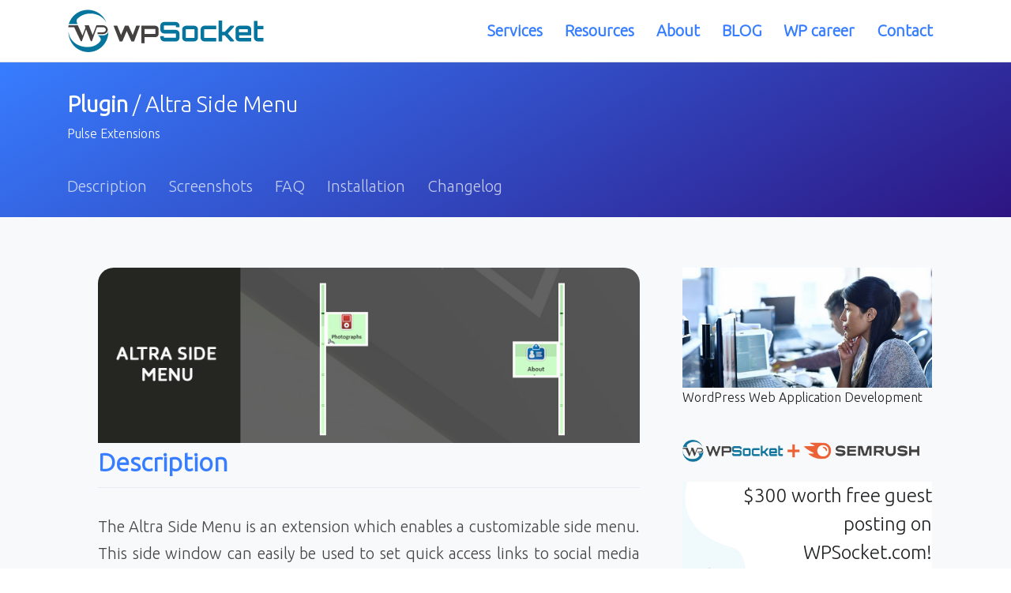

--- FILE ---
content_type: text/html; charset=UTF-8
request_url: https://wpsocket.com/plugin/altra-side-menu/
body_size: 16245
content:
<!DOCTYPE html>
<html lang="en">

<head>
<!-- Global site tag (gtag.js) - Google Analytics -->
<script async src="https://www.googletagmanager.com/gtag/js?id=UA-1144582-3"></script>
<script>
  window.dataLayer = window.dataLayer || [];
  function gtag(){dataLayer.push(arguments);}
  gtag('js', new Date());

  gtag('config', 'UA-1144582-3');
</script>

<script async src="https://pagead2.googlesyndication.com/pagead/js/adsbygoogle.js?client=ca-pub-8132871939749170"
     crossorigin="anonymous"></script>
<!-- -->

	<meta name="viewport" content="width=device-width, initial-scale=1, maximum-scale=1, user-scalable=no">
<link href="https://fonts.googleapis.com/css2?family=Ubuntu+Condensed&family=Ubuntu:wght@300&display=swap" rel="stylesheet"> 

  <!-- EKNOYON -->
	

		<title>Altra Side Menu - WordPress Plugin | 2026</title>
	<script>window._wca = window._wca || [];</script>

<!-- Search Engine Optimization by Rank Math - https://s.rankmath.com/home -->
<title>Altra Side Menu - wpSocket</title>
<meta name="description" content="Altra Side Menu"/>
<meta name="robots" content="index, follow, max-snippet:-1, max-video-preview:-1, max-image-preview:large"/>
<link rel="canonical" href="https://wpsocket.com/plugin/altra-side-menu/" />
<meta property="og:locale" content="en_US" />
<meta property="og:type" content="article" />
<meta property="og:title" content="Altra Side Menu - wpSocket" />
<meta property="og:description" content="Altra Side Menu" />
<meta property="og:url" content="https://wpsocket.com/plugin/altra-side-menu/" />
<meta property="og:site_name" content="wpSocket" />
<meta name="twitter:card" content="summary_large_image" />
<meta name="twitter:title" content="Altra Side Menu - wpSocket" />
<meta name="twitter:description" content="Altra Side Menu" />
<!-- /Rank Math WordPress SEO plugin -->

<link rel='dns-prefetch' href='//stats.wp.com' />
<link rel='dns-prefetch' href='//edge2-www.wpsocket.com' />
<link rel='dns-prefetch' href='//edge3-www.wpsocket.com' />
<link rel='dns-prefetch' href='//edge4-www.wpsocket.com' />
<link rel='dns-prefetch' href='//edge5-www.wpsocket.com' />
<link rel='dns-prefetch' href='//edge6-www.wpsocket.com' />
<link rel='dns-prefetch' href='//edge7-www.wpsocket.com' />
<link rel='dns-prefetch' href='//edge8-www.wpsocket.com' />
<link rel='dns-prefetch' href='//edge1-www.wpsocket.com' />
<link rel='dns-prefetch' href='//www.googletagmanager.com' />
<link rel="alternate" type="application/rss+xml" title="wpSocket &raquo; Feed" href="https://wpsocket.com/feed/" />
<link rel="alternate" type="application/rss+xml" title="wpSocket &raquo; Comments Feed" href="https://wpsocket.com/comments/feed/" />
<link rel="alternate" type="application/rss+xml" title="wpSocket &raquo; Altra Side Menu Comments Feed" href="https://wpsocket.com/plugin/altra-side-menu/feed/" />
<script type="text/javascript">
window._wpemojiSettings = {"baseUrl":"https:\/\/s.w.org\/images\/core\/emoji\/14.0.0\/72x72\/","ext":".png","svgUrl":"https:\/\/s.w.org\/images\/core\/emoji\/14.0.0\/svg\/","svgExt":".svg","source":{"concatemoji":"https:\/\/wpsocket.com\/wp-includes\/js\/wp-emoji-release.min.js?ver=6.2.8"}};
/*! This file is auto-generated */
!function(e,a,t){var n,r,o,i=a.createElement("canvas"),p=i.getContext&&i.getContext("2d");function s(e,t){p.clearRect(0,0,i.width,i.height),p.fillText(e,0,0);e=i.toDataURL();return p.clearRect(0,0,i.width,i.height),p.fillText(t,0,0),e===i.toDataURL()}function c(e){var t=a.createElement("script");t.src=e,t.defer=t.type="text/javascript",a.getElementsByTagName("head")[0].appendChild(t)}for(o=Array("flag","emoji"),t.supports={everything:!0,everythingExceptFlag:!0},r=0;r<o.length;r++)t.supports[o[r]]=function(e){if(p&&p.fillText)switch(p.textBaseline="top",p.font="600 32px Arial",e){case"flag":return s("\ud83c\udff3\ufe0f\u200d\u26a7\ufe0f","\ud83c\udff3\ufe0f\u200b\u26a7\ufe0f")?!1:!s("\ud83c\uddfa\ud83c\uddf3","\ud83c\uddfa\u200b\ud83c\uddf3")&&!s("\ud83c\udff4\udb40\udc67\udb40\udc62\udb40\udc65\udb40\udc6e\udb40\udc67\udb40\udc7f","\ud83c\udff4\u200b\udb40\udc67\u200b\udb40\udc62\u200b\udb40\udc65\u200b\udb40\udc6e\u200b\udb40\udc67\u200b\udb40\udc7f");case"emoji":return!s("\ud83e\udef1\ud83c\udffb\u200d\ud83e\udef2\ud83c\udfff","\ud83e\udef1\ud83c\udffb\u200b\ud83e\udef2\ud83c\udfff")}return!1}(o[r]),t.supports.everything=t.supports.everything&&t.supports[o[r]],"flag"!==o[r]&&(t.supports.everythingExceptFlag=t.supports.everythingExceptFlag&&t.supports[o[r]]);t.supports.everythingExceptFlag=t.supports.everythingExceptFlag&&!t.supports.flag,t.DOMReady=!1,t.readyCallback=function(){t.DOMReady=!0},t.supports.everything||(n=function(){t.readyCallback()},a.addEventListener?(a.addEventListener("DOMContentLoaded",n,!1),e.addEventListener("load",n,!1)):(e.attachEvent("onload",n),a.attachEvent("onreadystatechange",function(){"complete"===a.readyState&&t.readyCallback()})),(e=t.source||{}).concatemoji?c(e.concatemoji):e.wpemoji&&e.twemoji&&(c(e.twemoji),c(e.wpemoji)))}(window,document,window._wpemojiSettings);
</script>
<style type="text/css">
img.wp-smiley,
img.emoji {
	display: inline !important;
	border: none !important;
	box-shadow: none !important;
	height: 1em !important;
	width: 1em !important;
	margin: 0 0.07em !important;
	vertical-align: -0.1em !important;
	background: none !important;
	padding: 0 !important;
}
</style>
	<link rel='stylesheet' id='wp-block-library-css' href='https://wpsocket.com/wp-includes/css/dist/block-library/style.min.css?ver=6.2.8' type='text/css' media='all' />
<style id='wp-block-library-inline-css' type='text/css'>
.has-text-align-justify{text-align:justify;}
</style>
<link rel='stylesheet' id='jetpack-videopress-video-block-view-css' href='https://wpsocket.com/wp-content/plugins/jetpack/jetpack_vendor/automattic/jetpack-videopress/build/block-editor/blocks/video/view.css?minify=false&#038;ver=317afd605f368082816f' type='text/css' media='all' />
<link rel='stylesheet' id='mediaelement-css' href='https://wpsocket.com/wp-includes/js/mediaelement/mediaelementplayer-legacy.min.css?ver=4.2.17' type='text/css' media='all' />
<link rel='stylesheet' id='wp-mediaelement-css' href='https://wpsocket.com/wp-includes/js/mediaelement/wp-mediaelement.min.css?ver=6.2.8' type='text/css' media='all' />
<link rel='stylesheet' id='wc-blocks-vendors-style-css' href='https://wpsocket.com/wp-content/plugins/woocommerce/packages/woocommerce-blocks/build/wc-blocks-vendors-style.css?ver=10.0.4' type='text/css' media='all' />
<link rel='stylesheet' id='wc-blocks-style-css' href='https://wpsocket.com/wp-content/plugins/woocommerce/packages/woocommerce-blocks/build/wc-blocks-style.css?ver=10.0.4' type='text/css' media='all' />
<link rel='stylesheet' id='classic-theme-styles-css' href='https://wpsocket.com/wp-includes/css/classic-themes.min.css?ver=6.2.8' type='text/css' media='all' />
<style id='global-styles-inline-css' type='text/css'>
body{--wp--preset--color--black: #000000;--wp--preset--color--cyan-bluish-gray: #abb8c3;--wp--preset--color--white: #ffffff;--wp--preset--color--pale-pink: #f78da7;--wp--preset--color--vivid-red: #cf2e2e;--wp--preset--color--luminous-vivid-orange: #ff6900;--wp--preset--color--luminous-vivid-amber: #fcb900;--wp--preset--color--light-green-cyan: #7bdcb5;--wp--preset--color--vivid-green-cyan: #00d084;--wp--preset--color--pale-cyan-blue: #8ed1fc;--wp--preset--color--vivid-cyan-blue: #0693e3;--wp--preset--color--vivid-purple: #9b51e0;--wp--preset--gradient--vivid-cyan-blue-to-vivid-purple: linear-gradient(135deg,rgba(6,147,227,1) 0%,rgb(155,81,224) 100%);--wp--preset--gradient--light-green-cyan-to-vivid-green-cyan: linear-gradient(135deg,rgb(122,220,180) 0%,rgb(0,208,130) 100%);--wp--preset--gradient--luminous-vivid-amber-to-luminous-vivid-orange: linear-gradient(135deg,rgba(252,185,0,1) 0%,rgba(255,105,0,1) 100%);--wp--preset--gradient--luminous-vivid-orange-to-vivid-red: linear-gradient(135deg,rgba(255,105,0,1) 0%,rgb(207,46,46) 100%);--wp--preset--gradient--very-light-gray-to-cyan-bluish-gray: linear-gradient(135deg,rgb(238,238,238) 0%,rgb(169,184,195) 100%);--wp--preset--gradient--cool-to-warm-spectrum: linear-gradient(135deg,rgb(74,234,220) 0%,rgb(151,120,209) 20%,rgb(207,42,186) 40%,rgb(238,44,130) 60%,rgb(251,105,98) 80%,rgb(254,248,76) 100%);--wp--preset--gradient--blush-light-purple: linear-gradient(135deg,rgb(255,206,236) 0%,rgb(152,150,240) 100%);--wp--preset--gradient--blush-bordeaux: linear-gradient(135deg,rgb(254,205,165) 0%,rgb(254,45,45) 50%,rgb(107,0,62) 100%);--wp--preset--gradient--luminous-dusk: linear-gradient(135deg,rgb(255,203,112) 0%,rgb(199,81,192) 50%,rgb(65,88,208) 100%);--wp--preset--gradient--pale-ocean: linear-gradient(135deg,rgb(255,245,203) 0%,rgb(182,227,212) 50%,rgb(51,167,181) 100%);--wp--preset--gradient--electric-grass: linear-gradient(135deg,rgb(202,248,128) 0%,rgb(113,206,126) 100%);--wp--preset--gradient--midnight: linear-gradient(135deg,rgb(2,3,129) 0%,rgb(40,116,252) 100%);--wp--preset--duotone--dark-grayscale: url('#wp-duotone-dark-grayscale');--wp--preset--duotone--grayscale: url('#wp-duotone-grayscale');--wp--preset--duotone--purple-yellow: url('#wp-duotone-purple-yellow');--wp--preset--duotone--blue-red: url('#wp-duotone-blue-red');--wp--preset--duotone--midnight: url('#wp-duotone-midnight');--wp--preset--duotone--magenta-yellow: url('#wp-duotone-magenta-yellow');--wp--preset--duotone--purple-green: url('#wp-duotone-purple-green');--wp--preset--duotone--blue-orange: url('#wp-duotone-blue-orange');--wp--preset--font-size--small: 13px;--wp--preset--font-size--medium: 20px;--wp--preset--font-size--large: 36px;--wp--preset--font-size--x-large: 42px;--wp--preset--spacing--20: 0.44rem;--wp--preset--spacing--30: 0.67rem;--wp--preset--spacing--40: 1rem;--wp--preset--spacing--50: 1.5rem;--wp--preset--spacing--60: 2.25rem;--wp--preset--spacing--70: 3.38rem;--wp--preset--spacing--80: 5.06rem;--wp--preset--shadow--natural: 6px 6px 9px rgba(0, 0, 0, 0.2);--wp--preset--shadow--deep: 12px 12px 50px rgba(0, 0, 0, 0.4);--wp--preset--shadow--sharp: 6px 6px 0px rgba(0, 0, 0, 0.2);--wp--preset--shadow--outlined: 6px 6px 0px -3px rgba(255, 255, 255, 1), 6px 6px rgba(0, 0, 0, 1);--wp--preset--shadow--crisp: 6px 6px 0px rgba(0, 0, 0, 1);}:where(.is-layout-flex){gap: 0.5em;}body .is-layout-flow > .alignleft{float: left;margin-inline-start: 0;margin-inline-end: 2em;}body .is-layout-flow > .alignright{float: right;margin-inline-start: 2em;margin-inline-end: 0;}body .is-layout-flow > .aligncenter{margin-left: auto !important;margin-right: auto !important;}body .is-layout-constrained > .alignleft{float: left;margin-inline-start: 0;margin-inline-end: 2em;}body .is-layout-constrained > .alignright{float: right;margin-inline-start: 2em;margin-inline-end: 0;}body .is-layout-constrained > .aligncenter{margin-left: auto !important;margin-right: auto !important;}body .is-layout-constrained > :where(:not(.alignleft):not(.alignright):not(.alignfull)){max-width: var(--wp--style--global--content-size);margin-left: auto !important;margin-right: auto !important;}body .is-layout-constrained > .alignwide{max-width: var(--wp--style--global--wide-size);}body .is-layout-flex{display: flex;}body .is-layout-flex{flex-wrap: wrap;align-items: center;}body .is-layout-flex > *{margin: 0;}:where(.wp-block-columns.is-layout-flex){gap: 2em;}.has-black-color{color: var(--wp--preset--color--black) !important;}.has-cyan-bluish-gray-color{color: var(--wp--preset--color--cyan-bluish-gray) !important;}.has-white-color{color: var(--wp--preset--color--white) !important;}.has-pale-pink-color{color: var(--wp--preset--color--pale-pink) !important;}.has-vivid-red-color{color: var(--wp--preset--color--vivid-red) !important;}.has-luminous-vivid-orange-color{color: var(--wp--preset--color--luminous-vivid-orange) !important;}.has-luminous-vivid-amber-color{color: var(--wp--preset--color--luminous-vivid-amber) !important;}.has-light-green-cyan-color{color: var(--wp--preset--color--light-green-cyan) !important;}.has-vivid-green-cyan-color{color: var(--wp--preset--color--vivid-green-cyan) !important;}.has-pale-cyan-blue-color{color: var(--wp--preset--color--pale-cyan-blue) !important;}.has-vivid-cyan-blue-color{color: var(--wp--preset--color--vivid-cyan-blue) !important;}.has-vivid-purple-color{color: var(--wp--preset--color--vivid-purple) !important;}.has-black-background-color{background-color: var(--wp--preset--color--black) !important;}.has-cyan-bluish-gray-background-color{background-color: var(--wp--preset--color--cyan-bluish-gray) !important;}.has-white-background-color{background-color: var(--wp--preset--color--white) !important;}.has-pale-pink-background-color{background-color: var(--wp--preset--color--pale-pink) !important;}.has-vivid-red-background-color{background-color: var(--wp--preset--color--vivid-red) !important;}.has-luminous-vivid-orange-background-color{background-color: var(--wp--preset--color--luminous-vivid-orange) !important;}.has-luminous-vivid-amber-background-color{background-color: var(--wp--preset--color--luminous-vivid-amber) !important;}.has-light-green-cyan-background-color{background-color: var(--wp--preset--color--light-green-cyan) !important;}.has-vivid-green-cyan-background-color{background-color: var(--wp--preset--color--vivid-green-cyan) !important;}.has-pale-cyan-blue-background-color{background-color: var(--wp--preset--color--pale-cyan-blue) !important;}.has-vivid-cyan-blue-background-color{background-color: var(--wp--preset--color--vivid-cyan-blue) !important;}.has-vivid-purple-background-color{background-color: var(--wp--preset--color--vivid-purple) !important;}.has-black-border-color{border-color: var(--wp--preset--color--black) !important;}.has-cyan-bluish-gray-border-color{border-color: var(--wp--preset--color--cyan-bluish-gray) !important;}.has-white-border-color{border-color: var(--wp--preset--color--white) !important;}.has-pale-pink-border-color{border-color: var(--wp--preset--color--pale-pink) !important;}.has-vivid-red-border-color{border-color: var(--wp--preset--color--vivid-red) !important;}.has-luminous-vivid-orange-border-color{border-color: var(--wp--preset--color--luminous-vivid-orange) !important;}.has-luminous-vivid-amber-border-color{border-color: var(--wp--preset--color--luminous-vivid-amber) !important;}.has-light-green-cyan-border-color{border-color: var(--wp--preset--color--light-green-cyan) !important;}.has-vivid-green-cyan-border-color{border-color: var(--wp--preset--color--vivid-green-cyan) !important;}.has-pale-cyan-blue-border-color{border-color: var(--wp--preset--color--pale-cyan-blue) !important;}.has-vivid-cyan-blue-border-color{border-color: var(--wp--preset--color--vivid-cyan-blue) !important;}.has-vivid-purple-border-color{border-color: var(--wp--preset--color--vivid-purple) !important;}.has-vivid-cyan-blue-to-vivid-purple-gradient-background{background: var(--wp--preset--gradient--vivid-cyan-blue-to-vivid-purple) !important;}.has-light-green-cyan-to-vivid-green-cyan-gradient-background{background: var(--wp--preset--gradient--light-green-cyan-to-vivid-green-cyan) !important;}.has-luminous-vivid-amber-to-luminous-vivid-orange-gradient-background{background: var(--wp--preset--gradient--luminous-vivid-amber-to-luminous-vivid-orange) !important;}.has-luminous-vivid-orange-to-vivid-red-gradient-background{background: var(--wp--preset--gradient--luminous-vivid-orange-to-vivid-red) !important;}.has-very-light-gray-to-cyan-bluish-gray-gradient-background{background: var(--wp--preset--gradient--very-light-gray-to-cyan-bluish-gray) !important;}.has-cool-to-warm-spectrum-gradient-background{background: var(--wp--preset--gradient--cool-to-warm-spectrum) !important;}.has-blush-light-purple-gradient-background{background: var(--wp--preset--gradient--blush-light-purple) !important;}.has-blush-bordeaux-gradient-background{background: var(--wp--preset--gradient--blush-bordeaux) !important;}.has-luminous-dusk-gradient-background{background: var(--wp--preset--gradient--luminous-dusk) !important;}.has-pale-ocean-gradient-background{background: var(--wp--preset--gradient--pale-ocean) !important;}.has-electric-grass-gradient-background{background: var(--wp--preset--gradient--electric-grass) !important;}.has-midnight-gradient-background{background: var(--wp--preset--gradient--midnight) !important;}.has-small-font-size{font-size: var(--wp--preset--font-size--small) !important;}.has-medium-font-size{font-size: var(--wp--preset--font-size--medium) !important;}.has-large-font-size{font-size: var(--wp--preset--font-size--large) !important;}.has-x-large-font-size{font-size: var(--wp--preset--font-size--x-large) !important;}
.wp-block-navigation a:where(:not(.wp-element-button)){color: inherit;}
:where(.wp-block-columns.is-layout-flex){gap: 2em;}
.wp-block-pullquote{font-size: 1.5em;line-height: 1.6;}
</style>
<link rel='stylesheet' id='contact-form-7-css' href='https://wpsocket.com/wp-content/plugins/contact-form-7/includes/css/styles.css?ver=5.5.6' type='text/css' media='all' />
<link rel='stylesheet' id='woocommerce-layout-css' href='https://wpsocket.com/wp-content/plugins/woocommerce/assets/css/woocommerce-layout.css?ver=7.7.0' type='text/css' media='all' />
<style id='woocommerce-layout-inline-css' type='text/css'>

	.infinite-scroll .woocommerce-pagination {
		display: none;
	}
</style>
<link rel='stylesheet' id='woocommerce-smallscreen-css' href='https://wpsocket.com/wp-content/plugins/woocommerce/assets/css/woocommerce-smallscreen.css?ver=7.7.0' type='text/css' media='only screen and (max-width: 768px)' />
<link rel='stylesheet' id='woocommerce-general-css' href='https://wpsocket.com/wp-content/plugins/woocommerce/assets/css/woocommerce.css?ver=7.7.0' type='text/css' media='all' />
<style id='woocommerce-inline-inline-css' type='text/css'>
.woocommerce form .form-row .required { visibility: visible; }
</style>
<link rel='stylesheet' id='fw-all-min-styles-css' href='https://wpsocket.com/wp-content/themes/particle.wpSocket/template/../source.package/fontawesome-free-5.11.2-web/css/all.min.css?ver=.1589260827' type='text/css' media='all' />
<link rel='stylesheet' id='jquery-ui-styles-css' href='https://edge1-www.wpsocket.com/wp-content/themes/particle.wpSocket/template/../source.package/front-v2.9.2/assets/vendor/jquery-ui/themes/base/jquery-ui.min.css?ver=.1589260828' type='text/css' media='all' />
<link rel='stylesheet' id='docs-styles-css' href='https://edge2-www.wpsocket.com/wp-content/themes/particle.wpSocket/template/../source.package/front-v2.9.2/assets/css/docs.css?ver=.1683183394' type='text/css' media='all' />
<link rel='stylesheet' id='animate-styles-css' href='https://edge3-www.wpsocket.com/wp-content/themes/particle.wpSocket/template/../source.package/front-v2.9.2/assets/vendor/animate.css/animate.min.css?ver=.1589260828' type='text/css' media='all' />
<link rel='stylesheet' id='megamenu-styles-css' href='https://edge4-www.wpsocket.com/wp-content/themes/particle.wpSocket/template/../source.package/front-v2.9.2/assets/vendor/hs-megamenu/src/hs.megamenu.css?ver=.1589260828' type='text/css' media='all' />
<link rel='stylesheet' id='fancybox-styles-css' href='https://edge5-www.wpsocket.com/wp-content/themes/particle.wpSocket/template/../source.package/front-v2.9.2/assets/vendor/fancybox/jquery.fancybox.css?ver=.1589260828' type='text/css' media='all' />
<link rel='stylesheet' id='dzsparallaxer-styles-css' href='https://edge6-www.wpsocket.com/wp-content/themes/particle.wpSocket/template/../source.package/front-v2.9.2/assets/vendor/dzsparallaxer/dzsparallaxer.css?ver=.1591949785' type='text/css' media='all' />
<link rel='stylesheet' id='slick-styles-css' href='https://edge7-www.wpsocket.com/wp-content/themes/particle.wpSocket/template/../source.package/front-v2.9.2/assets/vendor/slick-carousel/slick/slick.css?ver=.1589260828' type='text/css' media='all' />
<link rel='stylesheet' id='theme-styles-css' href='https://edge8-www.wpsocket.com/wp-content/themes/particle.wpSocket/template/../source.package/front-v2.9.2/assets/css/theme.css?ver=.1683183537' type='text/css' media='all' />
<link rel='stylesheet' id='custom-theme-styles-css' href='https://edge1-www.wpsocket.com/wp-content/themes/particle.wpSocket/template/../source.package/front-v2.9.2/assets/css/custom.css?ver=.1651126703' type='text/css' media='all' />
<link rel='stylesheet' id='jetpack_css-css' href='https://wpsocket.com/wp-content/plugins/jetpack/css/jetpack.css?ver=12.1' type='text/css' media='all' />
<script type='text/javascript' src='https://wpsocket.com/wp-includes/js/jquery/jquery.min.js?ver=3.6.4' id='jquery-core-js'></script>
<script type='text/javascript' src='https://wpsocket.com/wp-includes/js/jquery/jquery-migrate.min.js?ver=3.4.0' id='jquery-migrate-js'></script>
<script type='text/javascript' id='WCPAY_ASSETS-js-extra'>
/* <![CDATA[ */
var wcpayAssets = {"url":"https:\/\/wpsocket.com\/wp-content\/plugins\/woocommerce-payments\/dist\/"};
/* ]]> */
</script>
<script defer type='text/javascript' src='https://stats.wp.com/s-202604.js' id='woocommerce-analytics-js'></script>
<script type='text/javascript' src='https://edge2-www.wpsocket.com/wp-content/themes/particle.wpSocket/template/../source.package/front-v2.9.2/assets/vendor/jquery/dist/jquery.min.js?ver=.1589260828' id='jquery-scripts-js'></script>

<!-- Google Analytics snippet added by Site Kit -->
<script type='text/javascript' src='https://www.googletagmanager.com/gtag/js?id=UA-260317843-1' id='google_gtagjs-js' async></script>
<script type='text/javascript' id='google_gtagjs-js-after'>
window.dataLayer = window.dataLayer || [];function gtag(){dataLayer.push(arguments);}
gtag('set', 'linker', {"domains":["wpsocket.com"]} );
gtag("js", new Date());
gtag("set", "developer_id.dZTNiMT", true);
gtag("config", "UA-260317843-1", {"anonymize_ip":true});
gtag("config", "G-33DY6S646P");
</script>

<!-- End Google Analytics snippet added by Site Kit -->
<link rel="https://api.w.org/" href="https://wpsocket.com/wp-json/" /><link rel="alternate" type="application/json" href="https://wpsocket.com/wp-json/wp/v2/plugin/20245" /><link rel="EditURI" type="application/rsd+xml" title="RSD" href="https://wpsocket.com/xmlrpc.php?rsd" />
<link rel="wlwmanifest" type="application/wlwmanifest+xml" href="https://wpsocket.com/wp-includes/wlwmanifest.xml" />
<meta name="generator" content="WordPress 6.2.8" />
<link rel="alternate" type="application/json+oembed" href="https://wpsocket.com/wp-json/oembed/1.0/embed?url=https%3A%2F%2Fwpsocket.com%2Fplugin%2Faltra-side-menu%2F" />
<link rel="alternate" type="text/xml+oembed" href="https://wpsocket.com/wp-json/oembed/1.0/embed?url=https%3A%2F%2Fwpsocket.com%2Fplugin%2Faltra-side-menu%2F&#038;format=xml" />
<meta name="generator" content="Site Kit by Google 1.95.0" />	<style>img#wpstats{display:none}</style>
		<link rel="pingback" href="https://wpsocket.com/xmlrpc.php">
<meta name="mobile-web-app-capable" content="yes">
<meta name="apple-mobile-web-app-capable" content="yes">
<meta name="apple-mobile-web-app-title" content="wpSocket - Connecting WordPress People">
<meta name="keywords" content = "wpsocket, wp-socket, WordPress, wp, WordPress Download, WordPress Login, WordPress Themes, WordPress Plugins, WordPress Reference, WordPress Hosting, WordPress Community, WordPress Outsourcing, WordPress Freelancing, WordPress Tutorials, WordPress WooCommerce, WordPress e-commerce, WordPress Optimization, WordPress Security, WordPress Development, WordPress Plugins Development, WordPress Themes Development, WordPress Marketplace, woocommerce, WordPress Blog, WordPress Templates, WordPress Website, WordPress SEO, WordPress Developer">
<meta name="description" content = "Altra Side Menu">
<meta name="language" content = "EN">
<meta name="robots" content = "index,follow">
<meta name="copyright" content = "Copyright (c) 2017-2020, wpSocket">
<meta name="url" content = "https://wpsocket.com/plugin/altra-side-menu/">
<meta name="identifier-URL" content = "https://wpsocket.com/plugin/altra-side-menu/">
<meta name="coverage" content = "Worldwide">
<meta name="distribution" content = "Global">
<meta name="generator" content = "Particle Theme for wpSocket by wpSocket">
<link rel="icon" href="/wp-content/themes/particle.wpSocket/source.package/front-v2.9.2/assets/img/logos/wpsocket.png" type="image/png" sizes="16x16">
	<noscript><style>.woocommerce-product-gallery{ opacity: 1 !important; }</style></noscript>
	
<!-- Google AdSense snippet added by Site Kit -->
<meta name="google-adsense-platform-account" content="ca-host-pub-2644536267352236">
<meta name="google-adsense-platform-domain" content="sitekit.withgoogle.com">
<!-- End Google AdSense snippet added by Site Kit -->
<style type="text/css">.recentcomments a{display:inline !important;padding:0 !important;margin:0 !important;}</style><link rel="icon" href="https://wpsocket.com/wp-content/uploads/Wps-favicon.png" sizes="32x32" />
<link rel="icon" href="https://wpsocket.com/wp-content/uploads/Wps-favicon.png" sizes="192x192" />
<link rel="apple-touch-icon" href="https://wpsocket.com/wp-content/uploads/Wps-favicon.png" />
<meta name="msapplication-TileImage" content="https://wpsocket.com/wp-content/uploads/Wps-favicon.png" />
  <!-- /EKNOYON -->

<!--	
<script src="https://config.metomic.io/config.js?id=prj:dfad2ba1-0565-4dbd-86fe-9a6d091336b8" crossorigin charset="utf-8"></script>
<script src="https://consent-manager.metomic.io/embed.js" crossorigin charset="utf-8"></script>
-->
</head>
<body>
<!--========FACEBOOK MESSENGER======-->
<style>
/* ***************
 * FB on left side 
 ******************/
/* this is for the circle position */
.fb_dialog.fb_dialog_advanced {
    left: 18pt;
}

/* The following are for the chat box, on display and on hide */
iframe.fb_customer_chat_bounce_in_v2 {
    left: 9pt;
}
iframe.fb_customer_chat_bounce_out_v2 {
    left: 9pt;
}

.custom-modal {
		float: right;
		bottom: 0;
		position: fixed;
		right: 0;
	}
</style>
<!-- Load Facebook SDK for JavaScript -->
      <div id="fb-root"></div>
      <script>/*
        window.fbAsyncInit = function() {
          FB.init({
            xfbml            : true,
            version          : 'v5.0'
          });
        };

        (function(d, s, id) {
        var js, fjs = d.getElementsByTagName(s)[0];
        if (d.getElementById(id)) return;
        js = d.createElement(s); js.id = id;
        js.src = 'https://wpsocket.com/wp-content/xfbml.customerchat.js';
        fjs.parentNode.insertBefore(js, fjs);
      }(document, 'script', 'facebook-jssdk')); */</script>

      <!-- Your customer chat code -->
      <div class="fb-customerchat"
        attribution=setup_tool
        page_id="101132674575766"
  theme_color="#377dff"
  logged_in_greeting="Hi! How can we help you?"
  logged_out_greeting="Hi! How can we help you?">
      </div>
<!--========FACEBOOK MESSENGER END========-->

  <!-- ========== HEADER ========== -->

	
  <header id="header" class="u-header"
          data-header-fix-moment="500"
          data-header-fix-effect="slide">
    <div class="u-header__section">
      <div id="logoAndNav" class="container">
      	<!-- Nav -->
      	<nav class="js-mega-menu navbar navbar-expand-md u-header__navbar u-header__navbar--no-space hs-menu-initialized hs-menu-horizontal">
      		<!-- Logo -->
      		<a class="d-inline-flex align-items-center" href="https://wpsocket.com" aria-label="wpSocket">
      			<img width="250" src="https://wpsocket.com/wp-content/themes/particle.wpSocket/asset/base/img/logo.svg" alt="wpSocket - Connecting WordPress People">
      		</a>


      		<!-- <a href="https://facebook.com/wpsocket.official" target="_blank" rel="nofollow" style="font-size:24px" title="Follow us on Facebook"><i class="p-1 mt-2 fab fa-facebook btn-mbhide"></i></a>
			<a href="https://twitter.com/wpsocket" target="_blank" rel="nofollow" style="font-size:24px" title = "Follow us on Twitter"><i class="p-1 mt-2 fab fa-twitter btn-mbhide"></i></a>
			<a href="https://instagram.com/wpsocket.official" target="_blank" rel="nofollow" style="font-size:24px" title = "Follow us on Instagram"><i class="p-1 mt-2 fab fa-instagram btn-mbhide"></i></a>
			<a href="https://pinterest.com/wpsocket" target="_blank" rel="nofollow" style="font-size:24px" title = "Follow us on Pinterest"><i class="p-1 mt-2 fab fa-pinterest btn-mbhide"></i></a>
			<a href="https://reddit.com/u/wpsocket" target="_blank" rel="nofollow" style="font-size:24px" title = "Follow us on Reddit"><i class="p-1 mt-2 fab fa-reddit btn-mbhide"></i></a>
			<a href="https://linkedin.com/company/wpsocket" target="_blank" rel="nofollow" style="font-size:24px" title = "Follow us on Linkedin"><i class="p-1 mt-2 fab fa-linkedin btn-mbhide"></i></a>
			<a href="https://github.com/wpsocket-com" target="_blank" rel="nofollow" style="font-size:24px" title = "Follow us on Github"><i class="p-1 mt-2 fab fa-github btn-mbhide"></i></a>
			<a href="https://wpsocket.tumblr.com" target="_blank" rel="nofollow" style="font-size:24px" title = "Follow us on Tumblr"><i class="p-1 mt-2 fab fa-tumblr btn-mbhide"></i></a>
			<a href="https://profiles.wordpress.org/wpsocket/" target="_blank" rel="nofollow" style="font-size:24px" title = "Follow us on WordPress"><i class="p-1 mt-2 fab fa-wordpress btn-mbhide"></i></a> -->
      		<!-- End Logo -->
      		<!-- Single DropDown -->


      		<!-- Responsive Toggle Button -->
      		<button type="button" class="navbar-toggler btn u-hamburger" aria-label="Toggle navigation" aria-expanded="false" aria-controls="navBar" data-toggle="collapse" data-target="#navBar">
      			<span id="hamburgerTrigger" class="u-hamburger__box">
      				<span class="u-hamburger__inner"></span>
      			</span>
      		</button>
      		<!-- End Responsive Toggle Button -->

      		<!-- Navigation -->
      		<div id="navBar" class="collapse navbar-collapse u-header__navbar-collapse ">
      			<ul class="navbar-nav u-header__navbar-nav">
      				<!--
							<li class="nav-item u-header__nav-item">
								<a class="nav-link u-header__nav-link" href="https://wpsocket.com/list/plugin/popular/" title="Popular WordPress Plugins">Popular</a>
							</li>
							-->
      				<!-- <li class="nav-item u-header__nav-item">
								<a class="nav-link u-header__nav-link" href="https://wpsocket.com/list/plugin/most-rated/" title="Most Rated WordPress Plugins">Most Rated</a>
							</li>
							 <li class="nav-item u-header__nav-item">
								<a class="nav-link u-header__nav-link" href="https://wpsocket.com/list/plugin/most-reviewed/" title="Most Reviewed WordPress Plugins">Most Reviewed</a>
							</li>
							 <li class="nav-item u-header__nav-item">
								<a class="nav-link u-header__nav-link" href="https://wpsocket.com/list/plugin/most-downloaded/" title="Most Downloaded WordPress Plugins">Most Downloaded</a>
							</li>
							 <li class="nav-item u-header__nav-item">
								<a class="nav-link u-header__nav-link" href="https://wpsocket.com/list/plugin/most-active-installations/" title="Most Active Installed WordPress Plugins">Most Active</a>
							</li>
							 <li class="nav-item u-header__nav-item">
								<a class="nav-link u-header__nav-link" href="https://wpsocket.com/list/plugin/recently-updated/" title="Recenly Uploaded WordPress Plugins">Recently Updated</a>
							</li>
							 <li class="nav-item u-header__nav-item">
								<a class="nav-link u-header__nav-link" href="https://wpsocket.com/list/plugin/latest/" title="Latest WordPress Plugins">Latest</a>
							</li> -->




      				<!-- SERVICE - Submenu -->
      				<li class="nav-item hs-has-sub-menu u-header__nav-item" xdata-event="hover" xdata-animation-in="slideInUp" xdata-animation-out="fadeOut">
      					<a id="serviceMenu" class="nav-link u-header__nav-link u-header__nav-link-toggle font-weight-bold text-primary" href="#" aria-haspopup="true" aria-expanded="false" aria-labelledby="serviceSubMenu">Services</a>

      					<ul id="serviceSubMenu" class="hs-sub-menu u-header__sub-menu u-header__sub-menu--spacer animated fadeOut" aria-labelledby="blogMegaMenu" style="min-width: 350px; display: none;">
      						<li><a class="nav-link u-header__sub-menu-nav-link" href="https://wpsocket.com/service/wordpress-recovery-and-repair/">WordPress&nbsp;<b>Recovery &amp; Repair</b>&nbsp;Service</a></li>
      						<li><a class="nav-link u-header__sub-menu-nav-link" href="https://wpsocket.com/service/wordpress-malware-removal/">WordPress&nbsp;<b>Malware Removal</b>&nbsp;Service</a></li>
      						<li><a class="nav-link u-header__sub-menu-nav-link" href="https://wpsocket.com/service/wordpress-high-performance-speed-optimization/">WordPress&nbsp;<b>Speed Optimization</b>&nbsp;Service</a></li>
      						<li><a class="nav-link u-header__sub-menu-nav-link" href="https://wpsocket.com/service/wordpress-migration/">WordPress&nbsp;<b>Migration</b>&nbsp;Service</a></li>
      					</ul>
      				</li>
      				<!-- SERVICE Submenu -->

      				<li class="nav-item hs-has-sub-menu u-header__nav-item" data-event="hover" data-animation-in="slideInUp" data-animation-out="fadeOut">
      					<a id="pagesMegaMenu" class="nav-link u-header__nav-link u-header__nav-link-toggle font-weight-bold text-primary" href="javascript:;" aria-haspopup="true" aria-expanded="false" aria-labelledby="pagesSubMenu">Resources</a>

      					<!-- Pages - Submenu -->
      					<ul id="pagesSubMenu" class="hs-sub-menu u-header__sub-menu" aria-labelledby="pagesMegaMenu" style="min-width: 230px;">
      						<!-- Account -->
      						<li class="hs-has-sub-menu">
      							<a id="navLinkPagesAccount" class="nav-link u-header__sub-menu-nav-link u-header__sub-menu-nav-link-toggle" href="javascript:;" aria-haspopup="true" aria-expanded="false" aria-controls="navSubmenuPagesAccount">WP Infractucture</a>

      							<ul id="navSubmenuPagesAccount" class="hs-sub-menu u-header__sub-menu" aria-labelledby="navLinkPagesAccount" style="min-width: 230px;">
      								<li><a class="nav-link u-header__sub-menu-nav-link" href="https://wpsocket.com/infra/wordpress-cdn/">WordPress CDN</a></li>
      								<li><a class="nav-link u-header__sub-menu-nav-link" href="https://wpsocket.com/infra/wordpress-waf/">WordPress WAF</a></li>
      								<li><a class="nav-link u-header__sub-menu-nav-link" href="https://wpsocket.com/infra/wordpress-ssl/">WordPress SSL</a></li>
      								<li><a class="nav-link u-header__sub-menu-nav-link" href="https://wpsocket.com/infra/wordpress-geodns/">WordPress GeoDNS</a></li>
      								<li><a class="nav-link u-header__sub-menu-nav-link" href="https://wpsocket.com/infra/wordpress-loadbalancer/">WordPress Load Balancer</a></li>
      								<li><a class="nav-link u-header__sub-menu-nav-link" href="https://wpsocket.com/infra/wordpress-redis/">WordPress Redis</a></li>
      							</ul>

      						</li>
      						<!-- End Account -->

      						<!-- Company -->
      						<li class="hs-has-sub-menu">
      							<a id="navLinkPagesCompany" class="nav-link u-header__sub-menu-nav-link u-header__sub-menu-nav-link-toggle" href="javascript:;" aria-haspopup="true" aria-expanded="false" aria-controls="navSubmenuPagesCompany">WP Themes</a>

      							<ul id="navSubmenuPagesCompany" class="hs-sub-menu u-header__sub-menu" aria-labelledby="navLinkPagesCompany" style="min-width: 230px;">
      								<li><a class="nav-link u-header__sub-menu-nav-link" href="https://wpsocket.com/list/theme/most-rated/">Most Rated WordPress Themes</a></li>
      								<li><a class="nav-link u-header__sub-menu-nav-link" href="https://wpsocket.com/list/theme/most-reviewed/">Most Reviewed WordPress Themes</a></li>
      								<li><a class="nav-link u-header__sub-menu-nav-link" href="https://wpsocket.com/list/theme/most-downloaded/">Most Downloaded WordPress Themes</a></li>
      								<li><a class="nav-link u-header__sub-menu-nav-link" href="https://wpsocket.com/list/theme/most-active-installations/">Most Active Installed WordPress Themes</a></li>
      								<li><a class="nav-link u-header__sub-menu-nav-link" href="https://wpsocket.com/list/theme/recently-updated/">Recently Updated WordPress Themes</a></li>
      								<li><a class="nav-link u-header__sub-menu-nav-link" href="https://wpsocket.com/list/theme/latest/">Latest WordPress Themes</a></li>

      							</ul>
      						</li>
      						<!-- Company -->

      						<!-- Portfolio -->
      						<li class="hs-has-sub-menu">
      							<a id="navLinkPagesPortfolio" class="nav-link u-header__sub-menu-nav-link u-header__sub-menu-nav-link-toggle" href="javascript:;" aria-haspopup="true" aria-expanded="false" aria-controls="navSubmenuPagesPortfolio">WP Plugins</a>

      							<ul id="navSubmenuPagesPortfolio" class="hs-sub-menu u-header__sub-menu" aria-labelledby="navLinkPagesPortfolio" style="min-width: 230px;">
      								<li><a class="nav-link u-header__sub-menu-nav-link" href="https://wpsocket.com/list/plugin/most-rated/" title="Most Rated WordPress Plugins">Most Rated WordPress Plugins</a></li>
      								<li><a class="nav-link u-header__sub-menu-nav-link" href="https://wpsocket.com/list/plugin/most-reviewed/" title="Most Reviewed WordPress Plugins">Most Reviewed WordPress Plugins</a></li>
      								<li><a class="nav-link u-header__sub-menu-nav-link" href="https://wpsocket.com/list/plugin/most-downloaded/" title="Most Downloaded WordPress Plugins">Most Downloaded WordPress Plugins</a></li>
      								<li><a class="nav-link u-header__sub-menu-nav-link" href="https://wpsocket.com/list/plugin/most-active-installations/" title="Most Active Installed WordPress Plugins">Most Active Installed WordPress Plugins</a></li>
      								<li><a class="nav-link u-header__sub-menu-nav-link" href="https://wpsocket.com/list/plugin/recently-updated/" title="Recently Updated WordPress Plugins">Recently Updated WordPress Plugins</a></li>
      								<li><a class="nav-link u-header__sub-menu-nav-link" href="https://wpsocket.com/list/plugin/latest/" title="Latest WordPress Plugins">Latest WordPress Plugins</a></li>

      							</ul>
      						</li>
      						<!-- End Portfolio -->

      						<!-- Login -->
      						<li class="hs-has-sub-menu">
      							<a id="navLinkPagesLogin" class="nav-link u-header__sub-menu-nav-link u-header__sub-menu-nav-link-toggle" href="javascript:;" aria-haspopup="true" aria-expanded="false" aria-controls="navSubmenuPagesLogin">WP Referrence</a>

      							<ul id="navSubmenuPagesLogin" class="hs-sub-menu u-header__sub-menu" aria-labelledby="navLinkPagesLogin" style="min-width: 230px;">
      								<li><a class="nav-link u-header__sub-menu-nav-link" href="https://wpsocket.com/wpref/function/" title="WordPress Functions">Functions</a></li>
      								<li><a class="nav-link u-header__sub-menu-nav-link" href="https://wpsocket.com/wpref/class/" title="WordPress Classes">Classes</a></li>
      								<li><a class="nav-link u-header__sub-menu-nav-link" href="https://wpsocket.com/wpref/method/" title="WordPress Methods">Methods</a></li>
      							</ul>
      						</li>
      						<!-- Signup -->

      					</ul>
      					<!-- End Pages - Submenu -->
      				</li>

      				<!-- INFO - Submenu -->
      				<li class="nav-item hs-has-sub-menu u-header__nav-item" xdata-event="hover" xdata-animation-in="slideInUp" xdata-animation-out="fadeOut">
      					<a id="infoMenu" class="nav-link u-header__nav-link u-header__nav-link-toggle font-weight-bold text-primary" href="#" aria-haspopup="true" aria-expanded="false" aria-labelledby="infoSubMenu">About</a>

      					<ul id="infoSubMenu" class="hs-sub-menu u-header__sub-menu u-header__sub-menu--spacer animated fadeOut" aria-labelledby="blogMegaMenu" style="min-width: 250px; display: none;">
      						<li><a class="nav-link u-header__sub-menu-nav-link" href="https://wpsocket.com/info/about-us/">About wpSocket</a></li>
      						<li><a class="nav-link u-header__sub-menu-nav-link" href="https://wpsocket.com/info/write-for-us/">Write for wpSocket</a></li>
      						<li><a class="nav-link u-header__sub-menu-nav-link" href="https://wpsocket.com/info/advertise-with-us/">Advertise with wpSocket</a></li>
      						<li><a class="nav-link u-header__sub-menu-nav-link" href="https://wpsocket.com/info/contact-us/">Contact wpSocket</a></li>
      					</ul>
      				</li>
      				<!-- INFO Submenu -->




      				<!-- blog - Submenu -->
      				<li class="nav-item hs-has-sub-menu u-header__nav-item" xdata-event="hover" xdata-animation-in="slideInUp" xdata-animation-out="fadeOut">
      					<a id="blogMenu" class="nav-link u-header__nav-link u-header__nav-link-toggle font-weight-bold text-primary" href="https://wpsocket.com/blog/" aria-haspopup="true" aria-expanded="false" aria-labelledby="blogSubMenu">BLOG</a>

      					<ul id="blogSubMenu" class="hs-sub-menu u-header__sub-menu u-header__sub-menu--spacer animated fadeOut" aria-labelledby="blogMegaMenu" style="min-width: 250px; display: none;">
      						<li><a class="nav-link u-header__sub-menu-nav-link" href="https://wpsocket.com/blog/">Read wpSocket Blogs</a></li>
      					</ul>
      				</li>

      				<!-- blog Submenu -->



      				<!-- LEGAL - Submenu
               <li class="nav-item hs-has-sub-menu u-header__nav-item" xxdata-event="hover" xxdata-animation-in="slideInUp" xxdata-animation-out="fadeOut">
                <a id="legalMenu" class="nav-link u-header__nav-link u-header__nav-link-toggle font-weight-bold text-primary" href="#" aria-haspopup="true" aria-expanded="false" aria-labelledby="legalSubMenu">LEGAL</a>

                <ul id="legalSubMenu" class="hs-sub-menu u-header__sub-menu u-header__sub-menu--spacer animated fadeOut" aria-labelledby="blogMegaMenu" style="min-width: 250px; display: none;">
                  <li><a class="nav-link u-header__sub-menu-nav-link" href="https://wpsocket.com/info/gdpr-compliance/">GDPR Compliance Statement</a></li>
                  <li><a class="nav-link u-header__sub-menu-nav-link" href="https://wpsocket.com/info/disclaimer/">Disclaimer</a></li>
                  <li><a class="nav-link u-header__sub-menu-nav-link" href="https://wpsocket.com/info/terms-of-service/">Terms of Service</a></li>
                  <li><a class="nav-link u-header__sub-menu-nav-link" href="https://wpsocket.com/info/privacy-policy/">Privacy Policy</a></li>
								</ul>
               </li> 
              LEGAL Submenu -->

      				<!-- ACCOUNT - Submenu -->
      				<li class="nav-item hs-has-sub-menu u-header__nav-item" xxdata-event="hover" xxdata-animation-in="slideInUp" xxdata-animation-out="fadeOut">
      					<a id="accountMenu" class="nav-link u-header__nav-link u-header__nav-link-toggle font-weight-bold text-primary" href="#" aria-haspopup="true" aria-expanded="false" aria-labelledby="accountSubMenu">WP career</a>

      					<ul id="accountSubMenu" class="hs-sub-menu u-header__sub-menu u-header__sub-menu--spacer animated fadeOut" aria-labelledby="blogMegaMenu" style="min-width: 250px; display: none;">
      						<li>

      							<a class="nav-link u-header__sub-menu-nav-link" href="#">Learn with WP </a>
      						</li>
      						<li>
      							<a class="nav-link u-header__sub-menu-nav-link" href="#">Earn with WP</a>
      						</li>
      					</ul>
      				</li>
      				<!-- ACCOUNT Submenu -->
					  <li class="nav-item hs-has-sub-menu u-header__nav-item" xdata-event="hover" xdata-animation-in="slideInUp" xdata-animation-out="fadeOut">
      					<a id="contactMenu" class="nav-link u-header__nav-link u-header__nav-link-toggle font-weight-bold text-primary" href="https://wpsocket.com/info/contact-us/" >Contact</a>
      				</li>
      			</ul>
      		</div>
      		<!-- End Navigation -->
      	</nav>
      	<!-- End Nav -->
      </div>
    </div>
  </header>
  <!-- ========== END HEADER ========== -->

<main id="content" role="main">


<!-- Breadcrumb Section -->
	<div class="gradient-half-primary-v5">
		<div class="container space-top-1 pb-3">
			<div class="row">
				<div class="col-lg-5 order-lg-2 text-lg-right mb-4 mb-lg-0">
					<div class="d-flex d-lg-inline-block justify-content-between justify-content-lg-end align-items-center align-items-lg-start">
						<!-- Breadcrumb --
						<ol class="breadcrumb breadcrumb-white breadcrumb-no-gutter mb-0">
							<li class="breadcrumb-item"><a class="breadcrumb-link" href="https://wpsocket.com/">Home</a></li>
							<li class="breadcrumb-item"><a class="breadcrumb-link" href="https://wpsocket.com/plugin/">Plugin</a></li>
							<li class="breadcrumb-item"><a class="breadcrumb-link" href="https://wpsocket.com/plugin/altra-side-menu/">altra-side-menu</a></li>
							<li class="breadcrumb-item active" aria-current="page">Description</li>
						</ol>
						-- End Breadcrumb -->

						<!-- Breadcrumb Nav Toggle Button -->
						<div class="d-lg-none">
							<button type="button" class="navbar-toggler btn u-hamburger u-hamburger--white"
											aria-label="Toggle navigation"
											aria-expanded="false"
											aria-controls="breadcrumbNavBar"
											data-toggle="collapse"
											data-target="#breadcrumbNavBar">
								<span id="breadcrumbHamburgerTrigger" class="u-hamburger__box">
									<span class="u-hamburger__inner"></span>
								</span>
							</button>
						</div>
						<!-- End Breadcrumb Nav Toggle Button -->
					</div>
				</div>

				<div class="col-lg-7 order-lg-1">
					<!-- User Info -->
					<div class="media d-block d-sm-flex align-items-sm-center">
											<div class="media-body">
							<h1 class="h3 text-white font-weight-medium mb-1"><a href = "/list/plugin/" style="font-weight:bold;">Plugin</a> / Altra Side Menu</h1>
							<span class="d-block text-white">Pulse Extensions</span>
						</div>
					</div>
					<!-- End User Info -->
				</div>
			</div>
		</div>

		<div class="container space-bottom-1 space-bottom-lg-0">
			<div class="d-lg-flex justify-content-lg-between align-items-lg-center">
				<!-- Navbar -->
				<div class="u-header u-header-left-aligned-nav u-header--bg-transparent-lg u-header--white-nav-links z-index-4">
					<div class="u-header__section bg-transparent">
						<nav class="js-breadcrumb-menu navbar navbar-expand-lg u-header__navbar u-header__navbar--no-space">
							<div id="breadcrumbNavBar" class="collapse navbar-collapse u-header__navbar-collapse">
								<ul class="navbar-nav u-header__navbar-nav">
									
									<li class="nav-item u-header__nav-item">
										<a class="nav-link u-header__nav-link" title="WordPress Plugin altra-side-menu Description" href="/plugin/altra-side-menu/">Description</a>
									</li>
									<li class="nav-item u-header__nav-item">
										<a class="nav-link u-header__nav-link" title="WordPress Plugin altra-side-menu Screenshots" href="/plugin/altra-side-menu/screenshots">Screenshots</a>
									</li>
									<li class="nav-item u-header__nav-item">
										<a class="nav-link u-header__nav-link" title="WordPress Plugin altra-side-menu FAQ" href="/plugin/altra-side-menu/faq">FAQ</a>
									</li>
									<li class="nav-item u-header__nav-item">
										<a class="nav-link u-header__nav-link" title="WordPress Plugin altra-side-menu Installation" href="/plugin/altra-side-menu/installation">Installation</a>
									</li>
									<li class="nav-item u-header__nav-item">
										<a class="nav-link u-header__nav-link" title="WordPress Plugin altra-side-menu Changelog" href="/plugin/altra-side-menu/changelog">Changelog</a>
									</li>
									<!-- 
									<li class="nav-item u-header__nav-item">
										<a class="nav-link u-header__nav-link" title="WordPress Plugin altra-side-menu Statistics" href="/plugin/altra-side-menu/stats">Statistics</a>
									</li>
									-->
									<!-- <li class="nav-item u-header__nav-item">
										<a class="nav-link u-header__nav-link" title="WordPress Plugin " href="/plugin/">Reviews</a>
									</li> -->
								
									<!-- Others -->
								</ul>
							</div>
						</nav>
					</div>
				</div>
				<!-- End Navbar -->

				<div class="ml-lg-auto">
					<!-- Button -->
										
					<!-- End Button -->
				</div>
			</div>
		</div>
	</div>
	<!-- End Breadcrumb Section -->






    <!-- Content Section -->
   

<!-- Content Section -->
<div class="bg-light">
	<div class="container space-2">
		<div id="reviewSection" class="container space-bottom-2 space-bottom-lg-3">
			<div class="row">


				<div class="col-lg-8">
					<div class="pl-lg-4">
						<!-- Start Description -->

						<!-- Title -->
						<div class="border-bottom mb-5">
<!-- Hero Section -->
<div id="banner" style="background-image: url(https://wpsocket.com/wp-content/asset/custom_image/wpsocket-plugin-bg.svg);
background-size: cover;">
		<img class="ws-banner-img img-fluid" style="border-radius: 20px 20px 0 0;" src="https://static.wpsocket.com/plugin/altra-side-menu/banner-772x250.png" alt="WordPress Altra Side Menu Plugin Banner Image">
	</div>						
							<h2 class="text-primary"><span class="font-weight-semi-bold">Description</span></h2>
						</div>
						<!-- End Title -->

						<div id="tab-description" class="plugin-description section">
	<h2 id="description-header">Description</h2>
	<p>The Altra Side Menu is an extension which enables a customizable side menu. This side window can easily be used to set quick access links to social media sites or internal web pages to the user’s website. You can also dynamically add the side menu blocks per your requirement. The user can adjust the position of the side menu buttons by placing the side menu on the left or the right of their web page.</p>
<p>And, in the case they want to provide links to the social media pages of your company on your website, you can very easily associate the details with the Altra Side Menu button and add links to all the social media pages on your homepage. This allows site users to easily visit the social media links of your company.</p>
<p>Please check our <a href="http://www.pulseextensions.com/wordpress-altra-side-menu.html" rel="nofollow">Demo Link</a>.</p>
<p>Features :-</p>
<ul><li>Provides a unique way to present short-cuts to the links within the user’s website.</li>
<li>One can dynamically change the details associated with the extension.</li>
<li>For example, one can change the icon/image/menu name/links from the back end.</li>
<li>One can gain quick access to one’s favorite content/products/social Links with this Extension.</li>
<li>Using this extension, one can have internal links to several pages of their website on one page.</li>
<li>The Altra side menu gives the user the flexibility to add the menu buttons as per the user’s requirement.</li>
<li>All side menu settings under one umbrella! Users can choose whether they want to open the link in a new<br>
tab, in a new window, etc.</li>
<li>Setting color for the buttons is easy! Preview color shades on the go as and when you set them.</li>
</ul></div>


						<!-- End Description -->
					</div>
				</div>


				<div class="col-lg-4">
					
					<div class="pl-lg-4">
						
								<div>
        <div id="stickyBlockStartPoint">
					<!--
					<div style="max-width:100%">
						<a href = "/wp-login.php">
							<img style = "max-width:100%;" src = "/wp-content/asset/img/site/signup-login.png">
							<h6>Signup | Login at wpSocket. Grab the Limited Time Free Offer</h6>
					</a>
					</div>
					<br/>
					<div style="max-width:100%">
						<a href = "/blog/wordpress-web-application-development-1-introduction/">
							<img style = "max-width:100%;" src = "/wp-content/asset/img/site/read-our-blog.jpg">
							<h6>WordPress Web Application Development</h6>
					</a>
					</div>
					<br/>
					<div style="max-width:100%">
						<a href = "/info/write-for-us/">
							<img style = "max-width:100%;" src = "/wp-content/asset/img/site/write-for-us.jpg">
							<h6>Write for us. Write for WordPress People</h6>
					</a>
					</div>
					<br/>
					<div style="max-width:100%">
						<a target= "_blank"  rel="nofollow" href = "/get/athemes">
						<img style = "max-width:100%;" src = "/wp-content/asset/img/affiliate/athemes--001-001.png">
							<h6>A for Awesome. Get Awesome Themes</h6>
					
						</a>
					</div>
					-->
									<div class="s-sidebar">

      



	<!-- <div style="max-width:100%">
						<a href = "/wp-admin/">
							<img style = "max-width:100%;" src = "/wp-content/asset/img/site/wordpress-login-page.png">
							<h6>Signup | Login to wpsocket.com/wp-admin/ Really!</h6>
					</a> 
					</div>-->


	<div style="max-width:100%">
		<a href="/blog/wordpress-web-application-development-1-introduction/">
			<img style="max-width:100%;" src="/wp-content/asset/img/site/read-our-blog.jpg">
			<h6>WordPress Web Application Development</h6>
		</a>
	</div>
	<br />

	<div class="" style="margin-top:10px">
		<img src="https://wpsocket.com/wp-content/uploads/Logo-1.png" width="300" alt="">
      <div class="" style="background-image: url('https://wpsocket.com/wp-content/uploads/Without-Text@4x-e1675703796550.png');background-position: center;
  background-repeat: no-repeat;
  background-size: cover;">
        <!-- <div class="h4 text-right text-dark" style="margin: 25px 0 50px 50px;">Get 14 Days Free access to <span style="color: #ec6436">SEMRUSH</span>  & $300 in Free Guest Posting on WPSocket.com! -->
		        <div class="h4 text-right text-dark" style="margin: 25px 0 50px 50px;">$300 worth free guest posting on WPSocket.com!

					<br>
					<a href="https://www.semrush.com/partner/wpsocket/?irclickid=0LfV8tRLQxyNR-S2C4QOe328UkA3GKxLBUL6Q80&irgwc=1" target="_blank" class="btn btn-primary text-light mt-3" style="background: #09759a">Get Started With Free Trial</a>

					<p class="text-right mt-3">Explore the offer details: <a href="https://wpsocket.com/wpsocket-semrush-bundle-offer/">Discover it now</a></p>
				</div>
				
	  
	  
		</div>
	</div>
	<div style="max-width:100%">
		<a href="https://www.elegantthemes.com/affiliates/idevaffiliate.php?id=71104&url=74668">
			<img style="max-width:100%;" src="https://wpsocket.com/wp-content/uploads/PNG.png">
		</a>
	</div>
	<!-- <a href="https://www.elegantthemes.com/affiliates/idevaffiliate.php?id=71104_7_1_30" target="_blank" rel="nofollow"><img style="border:0px" src="https://www.elegantthemes.com/affiliates/media/banners/bloom_300x600.jpg" width="300" height="600" alt="Bloom Email Optin Plugin"></a> -->
	<br />
	<!-- <div style="max-width:100%">
						<a href = "/info/write-for-us/">
							<img style = "max-width:100%;" src = "/wp-content/asset/img/site/write-for-us.jpg">
							<h6>Write for us. Write for WordPress People</h6>
					</a>
					</div> -->
	<br />
	<div style="max-width:100%">
		<a href="/theme/">
			<img style="max-width:100%;" src="/wp-content/asset/img/site/wordpress-themes.png">
			<h6>WordPress Themes</h6>
		</a>
	</div>
	<br />

	<!-- <a href="https://www.elegantthemes.com/affiliates/idevaffiliate.php?id=71104_1_1_10" target="_blank" rel="nofollow">
		<img style="border:0px" src="https://wpsocket.com/wp-content/uploads/PNG.png" alt="">
	</a> -->
	<br />
	<div style="max-width:100%">
		<a href="/plugin/">
			<img style="max-width:100%;" src="/wp-content/asset/img/site/wordpress-plugins.png">
		</a>
		<a href="/plugin/">WordPress Plugins</a>
	</div>


	
</div>
					<hr/>
       </div>
		</div>	

						<!-- ================== -->
					<div class="border-bottom pb-1 mb-1">
						<h4 class="h5 mb-0">Ratings</h4>
					</div>
		<!-- Overall Rating Stats -->
    						<div class="card border-0 gradient-half-primary-v5 text-white p-4 mb-3">
    							<div class="d-flex justify-content-center align-items-center">
    								<span class="display-4 font-weight-semi-bold">
											0										</span>
    								<div class="ml-3">
    									<div class="small">
												<small class="fas fa-star"></small>    										<!-- <small class="fas fa-star"></small>
    										<small class="fas fa-star"></small>
    										<small class="fas fa-star"></small>
    										<small class="fas fa-star-half-alt"></small> -->
    									</div>
    									<span class="font-weight-normal">
												<strong>0												</strong> reviews</span>
    								</div>
    							</div>
    						</div>
    						<!-- End Overall Rating Stats -->

    						<h3 class="h4">Rating breakdown</h3>

    						<!-- Ratings -->
    						<ul class="list-unstyled">
									    						</ul>
    						<!-- End Ratings -->
		<!-- ================== --><!-- Order Summary -->
	<div class="border shadow-soft rounded p-5 mb-4">
		
		<!-- Title -->
		<div class="border-bottom pb-4 mb-4">
			<h2 class="h5 mb-0">Details Information</h2>
		</div>
		<!-- End Title -->



		<div class="border-bottom pb-4 mb-4">
			<div class="media align-items-center mb-3">
				<h3 class="text-secondary font-size-1 font-weight-normal mb-0 mr-3">Version</h3>
				<div class="media-body text-right">
					<span class="font-weight-medium">2.0</span>
				</div>
			</div>

			<div class="media align-items-center mb-3">
				<h4 class="text-secondary font-size-1 font-weight-normal mb-0 mr-3">First Released</h4>
				<div class="media-body text-right">
					<span class="font-weight-medium">03 Sep, 2019</span>
				</div>
			</div>
			<!-- 
			<div class="media align-items-center mb-3">
				<h4 class="text-secondary font-size-1 font-weight-normal mb-0 mr-3">Last Updated</h4>
				<div class="media-body text-right">
					<span class="font-weight-medium">06 Sep, 2019</span>
				</div>
			</div>
			-->
			<div class="media align-items-center mb-3">
				<h4 class="text-secondary font-size-1 font-weight-normal mb-0 mr-3">Total Downloads</h4>
				<div class="media-body text-right">
					<span class="font-weight-medium">79</span>
				</div>
			</div>


			<div class="media align-items-center mb-3">
				<h4 class="text-secondary font-size-1 font-weight-normal mb-0 mr-3">Wordpress Version</h4>
				<div class="media-body text-right">
					<span class="font-weight-medium">4.9 or higher</span>
				</div>
			</div>

			<div class="media align-items-center mb-3">
				<h4 class="text-secondary font-size-1 font-weight-normal mb-0 mr-3">Tested up to:</h4>
				<div class="media-body text-right">
					<span class="font-weight-medium">5.2.4</span>
				</div>
			</div>


			<div class="media align-items-center mb-3">
				<h4 class="text-secondary font-size-1 font-weight-normal mb-0 mr-3">Require PHP Version:</h4>
				<div class="media-body text-right">
					<span class="font-weight-medium">5.6 or higher</span>
				</div>
			</div>

			<!--
			<div class="media align-items-center mb-3">
				<a href=""https://wordpress.org/plugins/altra-side-menu/"" target="_blank" rel="nofollow" class="btn btn-primary btn-block text-nowrap transition-3d-hover">
					Plugin Website
				</a>
			</div>
			-->



			<div class="border-bottom pb-1 mb-1">
				<h4 class="h5 mb-0">Tags</h4>
			</div>
			<div class="media align-items-center mb-3">
				<div class="media-body">
					
											<a class="btn btn-xs btn-soft-primary m-1" title="icon menu - altra-side-menu WordPress Plugin  " href="#">icon menu</a>
											<a class="btn btn-xs btn-soft-primary m-1" title=" side menu - altra-side-menu WordPress Plugin  " href="#"> side menu</a>
											<a class="btn btn-xs btn-soft-primary m-1" title=" social icon - altra-side-menu WordPress Plugin  " href="#"> social icon</a>
											<a class="btn btn-xs btn-soft-primary m-1" title=" social icons - altra-side-menu WordPress Plugin  " href="#"> social icons</a>
											<a class="btn btn-xs btn-soft-primary m-1" title=" social media icons - altra-side-menu WordPress Plugin  " href="#"> social media icons</a>
									</div>
			</div>

			<div class="border-bottom pb-1 mb-1">
				<h4 class="h5 mb-0">Contributors</h4>
			</div>
			<div class="media align-items-center mb-3">
				<div class="media-body">
											<blockquote class="callout callout-danger">
              <p>This plugin has been closed.</p>
            </blockquote>
						
									</div>
			</div>


					<div class="border-bottom pb-1 mb-1">
				<h4 class="h5 mb-0">Languages</h4>
			</div>
			<div class="media align-items-center mb-3">
				<div class="media-body">
											<blockquote class="callout callout-warning">
              <p>The plugin hasn't been transalated in any language other than English.</p>
            </blockquote>
									</div>
			</div>





		</div>
	</div>					</div>
				</div>
			</div>
		</div>

	</div>
</div><div class="container">
		<blockquote class="callout callout-danger">
			<p class="callout-title">DIRECTORY DISCLAIMER</p>
		<p>The information provided in this THEME/PLUGIN DIRECTORY is made available for information purposes only, and intended to serve as a resource to enable visitors to select a relevant theme or plugin. wpSocket gives no warranty of any kind, express or implied with regard to the information, including without limitation any warranty that the particular theme or plugin that you select is qualified on your situation.</p>

		<p>The information in the individual theme or plugin displayed in the Directory is provided by the owners and contributors themselves. wpSocket gives no warranty as to the accuracy of the information and will not be liable to you for any loss or damage suffered by you as a consequence of your reliance on the information.</p>

		<p>Links to respective sites are offered to assist in accessing additional information. The links may be outdated or broken. Connect to outside sites at your own risk. The Theme/Plugin Directory does not endorse the content or accuracy of any listing or external website.</p>

		<p>While information is made available, no guarantee is given that the details provided are correct, complete or up-to-date.</p>

		<p>wpSocket is not related to the theme or plugin, and also not responsible and expressly disclaims all liability for, damages of any kind, arising out of the use, reference to, or reliance on, any information or business listed throughout our site.</p>
				
		</blockquote>


</div>


						<!-- CTA Section -->
						<div class="gradient-half-primary-v5 text-center bg-img-hero" >
							<div class="container space-2">
								<div class="mb-5">
									<h3 class="h2 text-white font-weight-normal">Keep Leading Your Followers!<br/>Share it for them.</h3>
								</div>
								<div id="shareBlock"></div>
							</div>
						</div>
						<!-- End CTA Section -->

        
     


</main>



  <!-- ========== FOOTER ========== -->

  
  <footer>

	<!--
	<a href="javascript:window.Metomic('ConsentManager:show')"></a>
	-->
<!-- Lists -->
<div class="border-bottom">
	<div class="container space-2">
		<div class="row justify-content-md-between">
			<div class="col-sm-4 col-lg-2 mb-4 mb-lg-0">
				<h4 class="h6 font-weight-semi-bold">About</h4>

				<!-- List Group -->
				<ul class="list-group list-group-flush list-group-borderless mb-0">
					<li><a class="list-group-item list-group-item-action" href="https://wpsocket.com/info/about-us/">About wpSocket</a></li>
					<li><a class="list-group-item list-group-item-action" href="https://wpsocket.com/info/write-for-us/">Write for wpSocket</a></li>
					<li><a class="list-group-item list-group-item-action" href="https://wpsocket.com/info/advertise-with-us/">Advertise with wpSocket</a></li>
					<li><a class="list-group-item list-group-item-action" href="https://wpsocket.com/info/contact-us/">Contact wpSocket</a></li>
					<li><a class="list-group-item list-group-item-action" href="https://wpsocket.com/info/privacy-policy/">Privacy Policy</a></li>
					<li><a class="list-group-item list-group-item-action" href="https://wpsocket.com/info/terms-of-use/">Terms of Use</a></li>
				</ul>
				<!-- End List Group -->
			</div>

			<div class="col-sm-4 col-lg-2 mb-4 mb-lg-0">
				<h4 class="h6 font-weight-semi-bold">Services</h4>

				<!-- List Group -->
				<ul class="list-group list-group-flush list-group-borderless mb-0">
					<li><a class="list-group-item list-group-item-action" href="https://wpsocket.com/infra/wordpress-cdn/">WordPress CDN</a></li>
					<li><a class="list-group-item list-group-item-action" href="https://wpsocket.com/infra/wordpress-waf/">WordPress WAF</a></li>
					<li><a class="list-group-item list-group-item-action" href="https://wpsocket.com/infra/wordpress-ssl/">WordPress SSL</a></li>
					<li><a class="list-group-item list-group-item-action" href="https://wpsocket.com/infra/wordpress-geodns/">WordPress GeoDNS</a></li>
					<li><a class="list-group-item list-group-item-action" href="https://wpsocket.com/infra/wordpress-loadbalancer/">WordPress Load Balancer</a></li>
					<li><a class="list-group-item list-group-item-action" href="https://wpsocket.com/infra/wordpress-redis/">WordPress Redis</a></li>

				</ul>
				<!-- End List Group -->
			</div>

			<div class="col-sm-4 col-lg-2 mb-4 mb-lg-0">
				<h4 class="h6 font-weight-semi-bold">WP Infractucture</h4>

				<!-- List Group -->
				<ul class="list-group list-group-flush list-group-borderless mb-0">
					<li><a class="list-group-item list-group-item-action" href="https://wpsocket.com/infra/wordpress-cdn/">WordPress CDN</a></li>
					<li><a class="list-group-item list-group-item-action" href="https://wpsocket.com/infra/wordpress-waf/">WordPress WAF</a></li>
					<li><a class="list-group-item list-group-item-action" href="https://wpsocket.com/infra/wordpress-ssl/">WordPress SSL</a></li>
					<li><a class="list-group-item list-group-item-action" href="https://wpsocket.com/infra/wordpress-geodns/">WordPress GeoDNS</a></li>
					<li><a class="list-group-item list-group-item-action" href="https://wpsocket.com/infra/wordpress-loadbalancer/">WordPress Load Balancer</a></li>
					<li><a class="list-group-item list-group-item-action" href="https://wpsocket.com/infra/wordpress-redis/">WordPress Redis</a></li>
				</ul>
				<!-- End List Group -->
			</div>


			<div class="col-sm-4 col-lg-2 mb-4 mb-lg-0">
				<h4 class="h6 font-weight-semi-bold">WP Themes</h4>

				<!-- List Group -->
				<ul class="list-group list-group-flush list-group-borderless mb-0">
					<li><a class="list-group-item list-group-item-action" href="https://wpsocket.com/list/theme/most-rated/">Most Rated WordPress Themes</a></li>
					<li><a class="list-group-item list-group-item-action" href="https://wpsocket.com/list/theme/most-reviewed/">Most Reviewed WordPress Themes</a></li>
					<li><a class="list-group-item list-group-item-action" href="https://wpsocket.com/list/theme/most-downloaded/">Most Downloaded WordPress Themes</a></li>
					<li><a class="list-group-item list-group-item-action" href="https://wpsocket.com/list/theme/most-active-installations/">Most Active Installed WordPress Themes</a></li>
					<li><a class="list-group-item list-group-item-action" href="https://wpsocket.com/list/theme/recently-updated/">Recently Updated WordPress Themes</a></li>
					<li><a class="list-group-item list-group-item-action" href="https://wpsocket.com/list/theme/latest/">Latest WordPress Themes</a></li>
				</ul>
				<!-- End List Group -->
			</div>
			<div class="col-sm-4 col-lg-2 mb-4 mb-lg-0">
				<h4 class="h6 font-weight-semi-bold">WP Plugins </h4>

				<!-- List Group -->
				<ul class="list-group list-group-flush list-group-borderless mb-0">
					<li><a class="list-group-item list-group-item-action" href="https://wpsocket.com/list/plugin/most-rated/" title="Most Rated WordPress Plugins">Most Rated WordPress Plugins</a></li>
					<li><a class="list-group-item list-group-item-action" href="https://wpsocket.com/list/plugin/most-reviewed/" title="Most Reviewed WordPress Plugins">Most Reviewed WordPress Plugins</a></li>
					<li><a class="list-group-item list-group-item-action" href="https://wpsocket.com/list/plugin/most-downloaded/" title="Most Downloaded WordPress Plugins">Most Downloaded WordPress Plugins</a></li>
					<li><a class="list-group-item list-group-item-action" href="https://wpsocket.com/list/plugin/most-active-installations/" title="Most Active Installed WordPress Plugins">Most Active Installed WordPress Plugins</a></li>
					<li><a class="list-group-item list-group-item-action" href="https://wpsocket.com/list/plugin/recently-updated/" title="Recently Updated WordPress Plugins">Recently Updated WordPress Plugins</a></li>
					<li><a class="list-group-item list-group-item-action" href="https://wpsocket.com/list/plugin/latest/" title="Latest WordPress Plugins">Latest WordPress Plugins</a></li>

				</ul>
				<!-- End List Group -->
			</div>

			<div class="col-sm-4 col-lg-2 mb-4 mb-lg-0">
				<h4 class="h6 font-weight-semi-bold">WP Referrence</h4>

				<!-- List Group -->
				<ul class="list-group list-group-flush list-group-borderless mb-0">
					<li><a class="list-group-item list-group-item-action" href="https://wpsocket.com/wpref/function/" title="WordPress Functions">Functions</a></li>
					<li><a class="list-group-item list-group-item-action" href="https://wpsocket.com/wpref/class/" title="WordPress Classes">Classes</a></li>
					<li><a class="list-group-item list-group-item-action" href="https://wpsocket.com/wpref/method/" title="WordPress Methods">Methods</a></li>
				</ul>
				<!-- End List Group -->
			</div>


		</div>
	</div>
</div>
<!-- End Lists -->

<!-- Copyright -->
<div class="container text-center space-1">
	<!-- Logo -->
	<a class="d-inline-flex align-items-center mb-2" href="index.html" aria-label="Front">
		<img width="150" src="https://wpsocket.com/wp-content/themes/particle.wpSocket/asset/base/img/logo.svg" alt="wpsocket logo">
	</a>
	<!-- End Logo -->
	<p class="small text-muted">&copy; WpSocket. 2026 All rights reserved.</p>
</div>
<!-- End Copyright -->

  </footer>
  <!-- ========== END FOOTER ========== -->




  <!-- Go to Top -->
  <a class="js-go-to u-go-to" href="#"
    data-position='{"bottom": 15, "right": 15 }'
    data-type="fixed"
    data-offset-top="400"
    data-compensation="#header"
    data-show-effect="slideInUp"
    data-hide-effect="slideOutDown">
    <span class="fas fa-arrow-up u-go-to__inner"></span>
  </a>
  <!-- End Go to Top -->
	
<script type='text/javascript' src='https://wpsocket.com/wp-includes/js/dist/vendor/wp-polyfill-inert.min.js?ver=3.1.2' id='wp-polyfill-inert-js'></script>
<script type='text/javascript' src='https://wpsocket.com/wp-includes/js/dist/vendor/regenerator-runtime.min.js?ver=0.13.11' id='regenerator-runtime-js'></script>
<script type='text/javascript' src='https://wpsocket.com/wp-includes/js/dist/vendor/wp-polyfill.min.js?ver=3.15.0' id='wp-polyfill-js'></script>
<script type='text/javascript' id='contact-form-7-js-extra'>
/* <![CDATA[ */
var wpcf7 = {"api":{"root":"https:\/\/wpsocket.com\/wp-json\/","namespace":"contact-form-7\/v1"}};
/* ]]> */
</script>
<script type='text/javascript' src='https://wpsocket.com/wp-content/plugins/contact-form-7/includes/js/index.js?ver=5.5.6' id='contact-form-7-js'></script>
<script type='text/javascript' id='ta_main_js-js-extra'>
/* <![CDATA[ */
var thirsty_global_vars = {"home_url":"\/\/wpsocket.com","ajax_url":"https:\/\/wpsocket.com\/wp-admin\/admin-ajax.php","link_fixer_enabled":"yes","link_prefix":"get","link_prefixes":["recommends","get"],"post_id":"20245","enable_record_stats":"yes","enable_js_redirect":"yes","disable_thirstylink_class":""};
/* ]]> */
</script>
<script type='text/javascript' src='https://wpsocket.com/wp-content/plugins/thirstyaffiliates/js/app/ta.js?ver=3.9.2' id='ta_main_js-js'></script>
<script type='text/javascript' src='https://wpsocket.com/wp-content/plugins/woocommerce/assets/js/jquery-blockui/jquery.blockUI.min.js?ver=2.7.0-wc.7.7.0' id='jquery-blockui-js'></script>
<script type='text/javascript' id='wc-add-to-cart-js-extra'>
/* <![CDATA[ */
var wc_add_to_cart_params = {"ajax_url":"\/wp-admin\/admin-ajax.php","wc_ajax_url":"\/?wc-ajax=%%endpoint%%","i18n_view_cart":"View cart","cart_url":"https:\/\/wpsocket.com\/cart\/","is_cart":"","cart_redirect_after_add":"no"};
/* ]]> */
</script>
<script type='text/javascript' src='https://wpsocket.com/wp-content/plugins/woocommerce/assets/js/frontend/add-to-cart.min.js?ver=7.7.0' id='wc-add-to-cart-js'></script>
<script type='text/javascript' src='https://wpsocket.com/wp-content/plugins/woocommerce/assets/js/js-cookie/js.cookie.min.js?ver=2.1.4-wc.7.7.0' id='js-cookie-js'></script>
<script type='text/javascript' id='woocommerce-js-extra'>
/* <![CDATA[ */
var woocommerce_params = {"ajax_url":"\/wp-admin\/admin-ajax.php","wc_ajax_url":"\/?wc-ajax=%%endpoint%%"};
/* ]]> */
</script>
<script type='text/javascript' src='https://wpsocket.com/wp-content/plugins/woocommerce/assets/js/frontend/woocommerce.min.js?ver=7.7.0' id='woocommerce-js'></script>
<script type='text/javascript' id='wc-cart-fragments-js-extra'>
/* <![CDATA[ */
var wc_cart_fragments_params = {"ajax_url":"\/wp-admin\/admin-ajax.php","wc_ajax_url":"\/?wc-ajax=%%endpoint%%","cart_hash_key":"wc_cart_hash_421bd03bdfac3e9c9f5406535488a504","fragment_name":"wc_fragments_421bd03bdfac3e9c9f5406535488a504","request_timeout":"5000"};
/* ]]> */
</script>
<script type='text/javascript' src='https://wpsocket.com/wp-content/plugins/woocommerce/assets/js/frontend/cart-fragments.min.js?ver=7.7.0' id='wc-cart-fragments-js'></script>
<script type='text/javascript' id='wc-cart-fragments-js-after'>
		jQuery( 'body' ).bind( 'wc_fragments_refreshed', function() {
			var jetpackLazyImagesLoadEvent;
			try {
				jetpackLazyImagesLoadEvent = new Event( 'jetpack-lazy-images-load', {
					bubbles: true,
					cancelable: true
				} );
			} catch ( e ) {
				jetpackLazyImagesLoadEvent = document.createEvent( 'Event' )
				jetpackLazyImagesLoadEvent.initEvent( 'jetpack-lazy-images-load', true, true );
			}
			jQuery( 'body' ).get( 0 ).dispatchEvent( jetpackLazyImagesLoadEvent );
		} );
		
</script>
<script type='text/javascript' src='https://edge3-www.wpsocket.com/wp-content/themes/particle.wpSocket/template/../source.package/front-v2.9.2/assets/vendor/jquery-migrate/dist/jquery-migrate.min.js?ver=.1589260828' id='jquerymigrate-scripts-js'></script>
<script type='text/javascript' src='https://edge4-www.wpsocket.com/wp-content/themes/particle.wpSocket/template/../source.package/front-v2.9.2/assets/vendor/popper.js/dist/umd/popper.min.js?ver=.1589260828' id='popper-scripts-js'></script>
<script type='text/javascript' src='https://edge5-www.wpsocket.com/wp-content/themes/particle.wpSocket/template/../source.package/front-v2.9.2/assets/vendor/bootstrap/bootstrap.min.js?ver=.1589260828' id='bootstrap-scripts-js'></script>
<script type='text/javascript' src='https://edge6-www.wpsocket.com/wp-content/themes/particle.wpSocket/template/../source.package/front-v2.9.2/assets/vendor/hs-megamenu/src/hs.megamenu.js?ver=.1589260828' id='megamenu-scripts-js'></script>
<script type='text/javascript' src='https://edge7-www.wpsocket.com/wp-content/themes/particle.wpSocket/template/../source.package/front-v2.9.2/assets/vendor/svg-injector/dist/svg-injector.min.js?ver=.1589260828' id='avginject-scripts-js'></script>
<script type='text/javascript' src='https://edge8-www.wpsocket.com/wp-content/themes/particle.wpSocket/template/../source.package/front-v2.9.2/assets/vendor/jquery-ui/jquery-ui.core.min.js?ver=.1589260828' id='jquery-ui-scripts-js'></script>
<script type='text/javascript' src='https://edge1-www.wpsocket.com/wp-content/themes/particle.wpSocket/template/../source.package/front-v2.9.2/assets/vendor/jquery-ui/ui/widgets/menu.js?ver=.1589260828' id='jquery-ui-menu-scripts-js'></script>
<script type='text/javascript' src='https://edge2-www.wpsocket.com/wp-content/themes/particle.wpSocket/template/../source.package/front-v2.9.2/assets/vendor/jquery-ui/ui/widgets/mouse.js?ver=.1589260828' id='jquery-ui-mouse-scripts-js'></script>
<script type='text/javascript' src='https://edge3-www.wpsocket.com/wp-content/themes/particle.wpSocket/template/../source.package/front-v2.9.2/assets/vendor/jquery-ui/ui/widgets/autocomplete.js?ver=.1589260828' id='jquery-ui-autocomplete-scripts-js'></script>
<script type='text/javascript' src='https://edge3-www.wpsocket.com/wp-content/themes/particle.wpSocket/template/../source.package/front-v2.9.2/assets/js/jq-scroll.js?ver=.1650795856' id='sidebar-scroll-js'></script>
<script type='text/javascript' src='https://edge4-www.wpsocket.com/wp-content/themes/particle.wpSocket/template/../source.package/front-v2.9.2/assets/vendor/typed.js/lib/typed.min.js?ver=.1589260828' id='typed-scripts-js'></script>
<script type='text/javascript' src='https://edge5-www.wpsocket.com/wp-content/themes/particle.wpSocket/template/../source.package/front-v2.9.2/assets/vendor/slick-carousel/slick/slick.js?ver=.1589260828' id='slick-scripts-js'></script>
<script type='text/javascript' src='https://edge6-www.wpsocket.com/wp-content/themes/particle.wpSocket/template/../source.package/front-v2.9.2/assets/js/hs.core.js?ver=.1654328238' id='hscore-scripts-js'></script>
<script type='text/javascript' src='https://edge7-www.wpsocket.com/wp-content/themes/particle.wpSocket/template/../source.package/front-v2.9.2/assets/js/components/hs.header.js?ver=.1589260828' id='hsheader-scripts-js'></script>
<script type='text/javascript' src='https://edge8-www.wpsocket.com/wp-content/themes/particle.wpSocket/template/../source.package/front-v2.9.2/assets/js/components/hs.unfold.js?ver=.1589260828' id='hsunfold-scripts-js'></script>
<script type='text/javascript' src='https://edge2-www.wpsocket.com/wp-content/themes/particle.wpSocket/template/../source.package/front-v2.9.2/assets/js/components/hs.validation.js?ver=.1589260828' id='hsvalidation-scripts-js'></script>
<script type='text/javascript' src='https://edge3-www.wpsocket.com/wp-content/themes/particle.wpSocket/template/../source.package/front-v2.9.2/assets/js/components/hs.fancybox.js?ver=.1589260828' id='hsfancybox-scripts-js'></script>
<script type='text/javascript' src='https://edge4-www.wpsocket.com/wp-content/themes/particle.wpSocket/template/../source.package/front-v2.9.2/assets/js/components/hs.slick-carousel.js?ver=.1589260828' id='hsslickcaro-scripts-js'></script>
<script type='text/javascript' src='https://edge5-www.wpsocket.com/wp-content/themes/particle.wpSocket/template/../source.package/front-v2.9.2/assets/js/components/hs.show-animation.js?ver=.1589260828' id='hsshowanimation-scripts-js'></script>
<script type='text/javascript' src='https://edge6-www.wpsocket.com/wp-content/themes/particle.wpSocket/template/../source.package/front-v2.9.2/assets/vendor/dzsparallaxer/dzsparallaxer.js?ver=.1589260828' id='dzsparallaxer-scripts-js'></script>
<script type='text/javascript' src='https://edge7-www.wpsocket.com/wp-content/themes/particle.wpSocket/template/../source.package/front-v2.9.2/assets/js/components/hs.svg-injector.js?ver=.1589260828' id='hssvginjector-scripts-js'></script>
<script type='text/javascript' src='https://edge8-www.wpsocket.com/wp-content/themes/particle.wpSocket/template/../source.package/front-v2.9.2/assets/js/components/hs.go-to.js?ver=.1589260828' id='hsgoto-scripts-js'></script>
<script type='text/javascript' src='https://edge1-www.wpsocket.com/wp-content/themes/particle.wpSocket/template/../source.package/front-v2.9.2/assets/vendor/appear.js?ver=.1589260828' id='appear-scripts-js'></script>
<script type='text/javascript' src='https://edge2-www.wpsocket.com/wp-content/themes/particle.wpSocket/template/../source.package/front-v2.9.2/assets/js/components/hs.counter.js?ver=.1589260828' id='hs-counter-scripts-js'></script>
<script type='text/javascript' src='https://edge3-www.wpsocket.com/wp-content/themes/particle.wpSocket/template/../source.package/socialshare/dist/jquery.c-share.min.js?ver=.1589260828' id='cs-social-share-js'></script>
<script defer type='text/javascript' src='https://stats.wp.com/e-202604.js' id='jetpack-stats-js'></script>
<script type='text/javascript' id='jetpack-stats-js-after'>
_stq = window._stq || [];
_stq.push([ "view", {v:'ext',blog:'169915108',post:'20245',tz:'6',srv:'wpsocket.com',j:'1:12.1'} ]);
_stq.push([ "clickTrackerInit", "169915108", "20245" ]);
</script>

  <!-- JS Plugins Init. -->
  <script>

    var WS = {};
    WS.ajax_url = 'https://wpsocket.com/wp-admin/admin-ajax.php';
    WS.ajax_nonce = 'cdcec2647e';


	if(location.pathname != "/wpsocket-semrush-bundle-offer/"){
		setTimeout(() => {
			$('#semrushModal').modal({
					keyboard: false,
					backdrop: 'static'
				});
		}, 5000);
	}
	
		
    $(window).on('load', function () {
      // initialization of HSMegaMenu component
      $('.js-mega-menu').HSMegaMenu({
        event: 'hover',
        pageContainer: $('.container'),
        breakpoint: 767.98,
        hideTimeOut: 0
      });

      // initialization of svg injector module
      $.HSCore.components.HSSVGIngector.init('.js-svg-injector');

			 // initialization of header
      $.HSCore.components.HSHeader.init($('#header'));

      // initialization of unfold component
      $.HSCore.components.HSUnfold.init($('[data-unfold-target]'), {
					afterOpen: function () {
						$(this).find('input[type="search"]').focus();
					}
				});


			$.HSCore.components.HSShowAnimation.init('.js-animation-link');

      // initialization of fancybox
      $.HSCore.components.HSFancyBox.init('.js-fancybox');

      // initialization of text animation (typing)
      // var typed = new Typed(".u-text-animation.u-text-animation--typing", {
      //   strings: ["more professional.", "perfect in every way.", "astonishing."],
      //   typeSpeed: 60,
      //   loop: true,
      //   backSpeed: 25,
      //   backDelay: 1500
      // });

      // initialization of slick carousel
      $.HSCore.components.HSSlickCarousel.init('.js-slick-carousel');

      // initialization of go to
      $.HSCore.components.HSGoTo.init('.js-go-to');
    });

    
  </script>
<script defer src="https://static.cloudflareinsights.com/beacon.min.js/vcd15cbe7772f49c399c6a5babf22c1241717689176015" integrity="sha512-ZpsOmlRQV6y907TI0dKBHq9Md29nnaEIPlkf84rnaERnq6zvWvPUqr2ft8M1aS28oN72PdrCzSjY4U6VaAw1EQ==" data-cf-beacon='{"version":"2024.11.0","token":"1e19ff972c0741e8bf53fa1c761158d5","r":1,"server_timing":{"name":{"cfCacheStatus":true,"cfEdge":true,"cfExtPri":true,"cfL4":true,"cfOrigin":true,"cfSpeedBrain":true},"location_startswith":null}}' crossorigin="anonymous"></script>
</body>
</html>


--- FILE ---
content_type: text/html; charset=utf-8
request_url: https://www.google.com/recaptcha/api2/aframe
body_size: 250
content:
<!DOCTYPE HTML><html><head><meta http-equiv="content-type" content="text/html; charset=UTF-8"></head><body><script nonce="f5ixbTh8iBCF4URu3RjqEw">/** Anti-fraud and anti-abuse applications only. See google.com/recaptcha */ try{var clients={'sodar':'https://pagead2.googlesyndication.com/pagead/sodar?'};window.addEventListener("message",function(a){try{if(a.source===window.parent){var b=JSON.parse(a.data);var c=clients[b['id']];if(c){var d=document.createElement('img');d.src=c+b['params']+'&rc='+(localStorage.getItem("rc::a")?sessionStorage.getItem("rc::b"):"");window.document.body.appendChild(d);sessionStorage.setItem("rc::e",parseInt(sessionStorage.getItem("rc::e")||0)+1);localStorage.setItem("rc::h",'1769353479428');}}}catch(b){}});window.parent.postMessage("_grecaptcha_ready", "*");}catch(b){}</script></body></html>